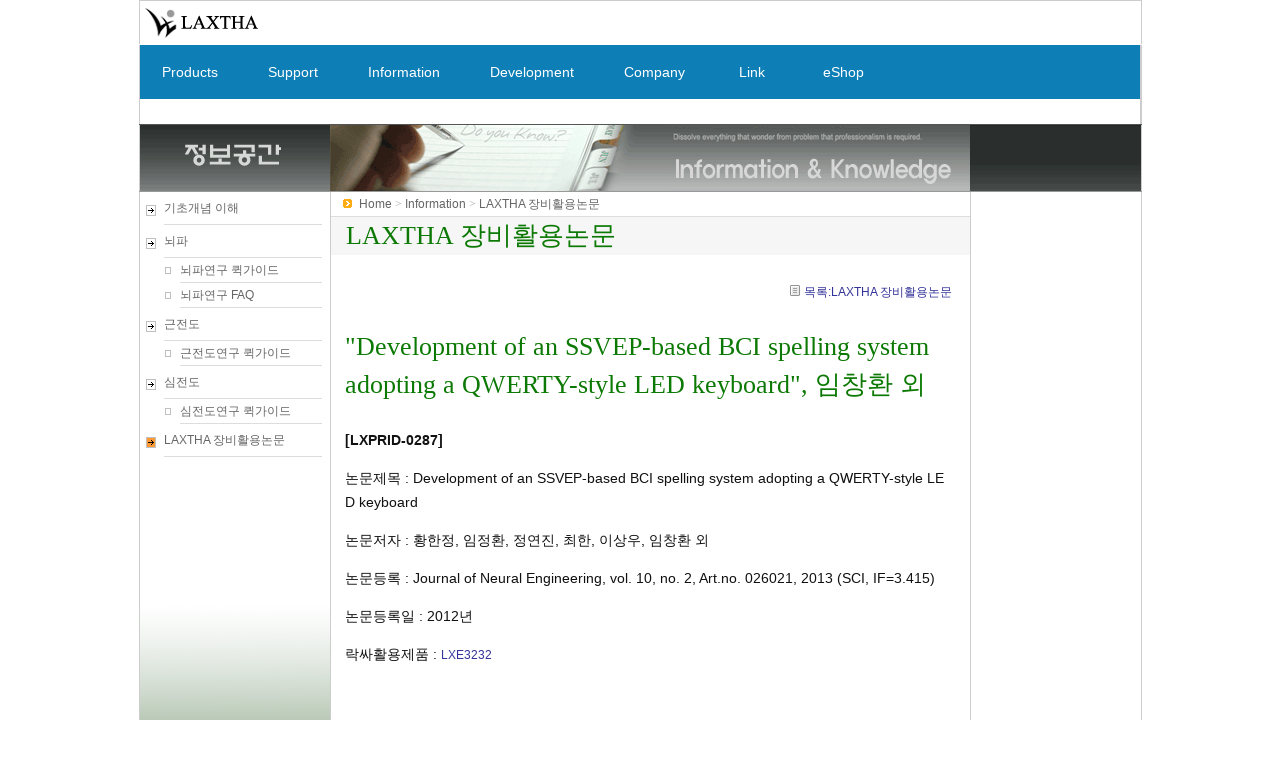

--- FILE ---
content_type: text/html
request_url: https://www.laxtha.com/SiteView.asp?x=7&y=53&z=0&infid=812
body_size: 23465
content:


<html>
<head>
<title>"Development of an SSVEP-based BCI spelling system adopting a QWERTY-style LED keyboard", 임창환 외 LAXTHA Inc.</title>
<meta http-equiv="Content-Type" content="text/html; charset=euc-kr">
<meta http-equiv="X-UA-Compatible" content="IE=edge,chrome=1">
<META name="keywords" content="락싸,LAXTHA,뉴로피드백,바이오피드백,뉴로니클,뇌파게임,뇌파분석,스트레스,스트레스검사,집중력,집중력증진,neurofeedback,biofeedback,신경,신경과학,뇌파,근전도,심전도,무선근전도,비선형분석,Complexity,복잡성,데이타 수집,뇌파 3차원 맵핑,뇌,근육,무선,EEG,EMG,Wireless EEG,Wireless EMG,Nonlinear,Nonlinear Analysis,3D Brain Map,Brain,Muscle,Scientific Instrument,감성공학,인간공학,뇌과학">
<META name="description" content=""Development of an SSVEP-based BCI spelling system adopting a QWERTY-style LED keyboard", 임창환 외  - (주)락싸">

<LINK REL="stylesheet" TYPE="text/css" href="CSS/LXWEB_STYLE.CSS">
<link href='http://fonts.googleapis.com/css?family=Roboto' rel='stylesheet' type='text/css'>
<link rel="stylesheet" href="http://netdna.bootstrapcdn.com/font-awesome/4.3.0/css/font-awesome.min.css">

<!-- favicon-->
<link rel="shortcut icon" href="LAXTHA_ICON_T32x32.png" type="image/x-icon">
<link rel="icon" href="LAXTHA_ICON_T32x32.png" type="image/x-icon">


<script language="JavaScript">
<!--
function MM_openBrWindow(theURL,winName,features) { //v2.0
  window.open(theURL,winName,features);
}
//-->
</script>

</head>
<body leftmargin="3" rightmargin="0" topmargin="0">

<a name="top"></a>
<table width="100%" border="0" cellspacing="0" cellpadding="0">
  <tr>
    <td align="center">
<table width="" border="0" cellspacing="0" cellpadding="0">
  <tr> 
    <td colspan="6" height="1" bgcolor="#CCCCCC"></td>
  </tr>
  <tr> 
    <td width="1" nowrap bgcolor="#CCCCCC"></td>
    <td width="160" nowrap><a href="/"><img src="Images/Company/LAXTHA_LOGO.gif" width="127" height="43" border="0"></a></td>
    <td nowrap valign="bottom" width="670" align="right"> 
      
<table width="100" border="0" cellspacing="0" cellpadding="0">
  <tr> 
    <td></td>
  </tr>
</table>

    </td>
    <td width="1" nowrap bgcolor="#ffffff"></td> <!-- 以꾪몴�꾩븞�섍쾶 �섎젮怨� cccccc瑜� ffffff 濡� 蹂�寃쏀븿.2016.8.21-->
    <td align ="right" valign="middle" width="170" nowrap> 
      <!-- img src="Images/menu/top_english.gif" -->
	  <!--�쒖옉 �ㅺ뎅�� 吏���.-->
<div id="google_translate_element"></div><script type="text/javascript">
function googleTranslateElementInit() {
  new google.translate.TranslateElement({pageLanguage: 'ko', layout: google.translate.TranslateElement.InlineLayout.SIMPLE}, 'google_translate_element');
}
</script><script type="text/javascript" src="//translate.google.com/translate_a/element.js?cb=googleTranslateElementInit"></script>
	<!--�� �ㅺ뎅�� 吏���.-->
    </td>
    <td valign="bottom" width="1" nowrap bgcolor="#CCCCCC"></td>
  </tr>
  <tr> 
    <td colspan="6" height="1" bgcolor="#FFFFFF"></td>
  </tr>
</table>	
	</td>
  </tr>
</table>
<!--援ш� �좊꼸由ы떛�� �곸슜�꾪븿. 2016�� 9�� 4�� 遺���.-->
<script>
  (function(i,s,o,g,r,a,m){i['GoogleAnalyticsObject']=r;i[r]=i[r]||function(){
  (i[r].q=i[r].q||[]).push(arguments)},i[r].l=1*new Date();a=s.createElement(o),
  m=s.getElementsByTagName(o)[0];a.async=1;a.src=g;m.parentNode.insertBefore(a,m)
  })(window,document,'script','https://www.google-analytics.com/analytics.js','ga');

  ga('create', 'UA-56662056-4', 'auto');
  ga('send', 'pageview');

</script>



<table width="100%" border="0" cellspacing="0" cellpadding="0">
  <tr>
    <td align="center">
<table width="" border="0" cellspacing="0" cellpadding="0">
  <tr>
    <td width="1" bgcolor="#CCCCCC" nowrap></td>
    <td width="1000"  valign="top"> 

    

<TABLE cellSpacing=0 cellPadding=0 border=0 width="100%">
  <TBODY> 
  <TR> 
      <TD height ="25">
           
		<nav class="navtop">
		  <div>
			<ul>
				  
				  <li><a class=LXWEB_CSS_CLASS_MENU2 href="Product.asp">&nbsp&nbspProducts&nbsp&nbsp<i class='fa fa-angle-down'></i></a>
				  <ul>
				  
					<li ><a class=LXWEB_CSS_CLASS_MENU2 href="Product.asp?catgrpid=1" >&nbsp&nbsp뇌파</a></li>
					  
					<li ><a class=LXWEB_CSS_CLASS_MENU2 href="Product.asp?catgrpid=2" >&nbsp&nbsp근전도</a></li>
					  
					<li ><a class=LXWEB_CSS_CLASS_MENU2 href="Product.asp?catgrpid=3" >&nbsp&nbsp심전도/맥파</a></li>
					  
					<li ><a class=LXWEB_CSS_CLASS_MENU2 href="Product.asp?catgrpid=14" >&nbsp&nbsp폴리그래프</a></li>
					  
					<li ><a class=LXWEB_CSS_CLASS_MENU2 href="Product.asp?catgrpid=5" >&nbsp&nbsp소프트웨어</a></li>
					  
					<li ><a class=LXWEB_CSS_CLASS_MENU2 href="Product.asp?catgrpid=10" >&nbsp&nbsp두뇌향상</a></li>
					  
					<li ><a class=LXWEB_CSS_CLASS_MENU2 href="Product.asp?catgrpid=4" >&nbsp&nbsp생체센서</a></li>
					  
				  </ul>				  
				  </li>
			  
				  
				  <li><a class=LXWEB_CSS_CLASS_MENU2 href="Support.asp">&nbsp&nbspSupport&nbsp&nbsp<i class='fa fa-angle-down'></i></a>
				  <ul>
				   
					<li ><a class=LXWEB_CSS_CLASS_MENU2 href="http://laxtha.net" target="_blank" >&nbsp&nbspAll About. - 완전.체계 정보 서비스</a></li>
					
					
					<li ><a class=LXWEB_CSS_CLASS_MENU2 href="Support.asp?catgrpid=4" >&nbsp&nbsp퀵가이드</a></li>
					  
					<li ><a class=LXWEB_CSS_CLASS_MENU2 href="Support.asp?catgrpid=5" >&nbsp&nbsp사용중 흔한질문</a></li>
					  
					<li ><a class=LXWEB_CSS_CLASS_MENU2 href="Support.asp?catgrpid=9" >&nbsp&nbsp다운로드</a></li>
					  
					<li ><a class=LXWEB_CSS_CLASS_MENU2 href="Support.asp?catgrpid=7" >&nbsp&nbsp임상사례</a></li>
					  
					<li ><a class=LXWEB_CSS_CLASS_MENU2 href="Support.asp?catgrpid=8" >&nbsp&nbsp상품 배경지식</a></li>
					  
				  </ul>				  
				  </li>
			  
				  
				  <li><a class=LXWEB_CSS_CLASS_MENU2 href="siteview.asp?x=7">&nbsp&nbspInformation&nbsp&nbsp<i class='fa fa-angle-down'></i></a>
				  <ul>
				  
					<li ><a class=LXWEB_CSS_CLASS_MENU2 href="SiteView.asp?x=7&y=29">&nbsp&nbsp기초개념 이해</a></li>
					  
					<li ><a class=LXWEB_CSS_CLASS_MENU2 href="SiteView.asp?x=7&y=32">&nbsp&nbsp뇌파</a></li>
					  
					<li ><a class=LXWEB_CSS_CLASS_MENU2 href="SiteView.asp?x=7&y=46">&nbsp&nbsp근전도</a></li>
					  
					<li ><a class=LXWEB_CSS_CLASS_MENU2 href="SiteView.asp?x=7&y=45">&nbsp&nbsp심전도</a></li>
					  
					<li ><a class=LXWEB_CSS_CLASS_MENU2 href="SiteView.asp?x=7&y=53">&nbsp&nbspLAXTHA 장비활용논문</a></li>
					  
				  </ul>				  
				  </li>
			  
				  
				  <li><a class=LXWEB_CSS_CLASS_MENU2 href="siteview.asp?x=4">&nbsp&nbspDevelopment&nbsp&nbsp<i class='fa fa-angle-down'></i></a>
				  <ul>
				  
					<li ><a class=LXWEB_CSS_CLASS_MENU2 href="SiteView.asp?x=4&y=16">&nbsp&nbsp개발실적</a></li>
					  
					<li ><a class=LXWEB_CSS_CLASS_MENU2 href="SiteView.asp?x=4&y=14">&nbsp&nbsp특허</a></li>
					  
				  </ul>				  
				  </li>
			  
				  
				  <li><a class=LXWEB_CSS_CLASS_MENU2 href="siteview.asp?x=3">&nbsp&nbspCompany&nbsp&nbsp<i class='fa fa-angle-down'></i></a>
				  <ul>
				  
					<li ><a class=LXWEB_CSS_CLASS_MENU2 href="SiteView.asp?x=3&y=1">&nbsp&nbspLAXTHA 개요</a></li>
					  
					<li ><a class=LXWEB_CSS_CLASS_MENU2 href="SiteView.asp?x=3&y=6">&nbsp&nbsp위치,연락처</a></li>
					  
					<li ><a class=LXWEB_CSS_CLASS_MENU2 href="SiteView.asp?x=3&y=8">&nbsp&nbsp인증/허가</a></li>
					  
					<li ><a class=LXWEB_CSS_CLASS_MENU2 href="SiteView.asp?x=3&y=14">&nbsp&nbsp특허</a></li>
					  
					<li ><a class=LXWEB_CSS_CLASS_MENU2 href="SiteView.asp?x=3&y=19">&nbsp&nbspTV/언론의 LAXTHA</a></li>
					  
					<li ><a class=LXWEB_CSS_CLASS_MENU2 href="SiteView.asp?x=3&y=23">&nbsp&nbsp공지사항</a></li>
					  
					<li ><a class=LXWEB_CSS_CLASS_MENU2 href="SiteView.asp?x=3&y=4">&nbsp&nbsp주주공지</a></li>
					  
				  </ul>				  
				  </li>
			  
				  
				  <!-- 외부링크 수동추가.-->
				  <li><a class=LXWEB_CSS_CLASS_MENU2 href="#" title="Related site link" >&nbsp&nbsp Link &nbsp&nbsp <i class='fa fa-angle-down'></i></a>
				  <ul>
				  <li ><a class=LXWEB_CSS_CLASS_MENU2 href="http://www.ubpulse.com" target="_blank" title="Heart & Autonomic Nervous System. Easy to use!">&nbsp&nbsp brand : ubpulse</a></li>
				  <li ><a class=LXWEB_CSS_CLASS_MENU2 href="http://www.neuronicle.com" target="_blank" title="Brain & Central Nervous System.  Easy to use!">&nbsp&nbsp brand : neuroNicle</a></li>
				  <li ><a class=LXWEB_CSS_CLASS_MENU2 href="http://laxtha-eshop.kr" target="_blank">&nbsp&nbsp eShop : Korea</a></li>
				  <li ><a class=LXWEB_CSS_CLASS_MENU2 href="#" target="_blank">&nbsp&nbsp eShop : Global (construction)</a></li>
				  </ul>
				  </li>				  
				  <!-- eShop바로가기는 수동추가-->
				  <li><a class=LXWEB_CSS_CLASS_MENU2 href="http://laxtha-eshop.kr/" title="락싸 온라인숍 바로가기" target="_blank">&nbsp&nbsp eShop &nbsp&nbsp</a>
				  </li>
			</ul>
		</div>
		</nav>					
    </TD>
    </TR>
    <TR valign = "TOP" height = "25"> 
    <TD> 
	
	</TD>
    </TR>
  </TBODY>
</TABLE>

<script src="JavaScript/jquery-2.1.3.min.js"></script> 
<script>
$('nav li').hover(
  function() {
	  $('ul', this).stop().slideDown(200);
  },
	function() {
    $('ul', this).stop().slideUp(200);
  }
);
</script>


		
	
	</td>
    <td width="1" nowrap bgcolor="#CCCCCC"></td>
          <td width="0" valign="top"  nowrap> 
          </td>
    <td nowrap width="1" bgcolor="#CCCCCC"></td>
  </tr>
</table>	
	</td>
  </tr>
</table>

<table width="100%" border="0" cellspacing="0" cellpadding="0">
  <tr>
    <td align="center">
<table width="" border="0" cellspacing="0" cellpadding="0">
  <tr> 
    <td colspan="5" height="1" bgcolor="#555555"></td>
  </tr>
  <tr> 
    <td width="1" nowrap bgcolor="#CCCCCC"></td>
    <td width="190" nowrap valign="top" background="images/menu/toptitle_side7.gif"><img src = "images/menu/toptitle_7.gif" width = "190"></td>
    <td width="640" background="images/menu/toptitle_side7.gif"> 
	<img src = "images/menu/toptitle_cdeco7.gif" width = "640" >
	</td>
    <td width = "171" background="images/menu/toptitle_side7.gif"></td>
    <td width="1" nowrap bgcolor="#CCCCCC"></td>
  </tr>
  <tr> 
    <td colspan="5" height="1" bgcolor="#999999"></td>
  </tr>
</table>
	
	</td>
  </tr>
</table>

<table border="0" cellspacing="0" cellpadding="0" align="center">
  <tr> 
    <td width="1" bgcolor="#CCCCCC" nowrap></td>
    <td width="190" valign="top"> 
            <!-- 좌측 서브메뉴 상단 배너자리-->
            <table width="100%" border="0" cellspacing="0" cellpadding="0">
  <tr> 
    <td></td>
  </tr>
  <tr> 
    <td></td>
  </tr>
  <tr> 
    <td></td>
  </tr>
</table>
            <!-- 좌측 서브메뉴 자리 - 표준구조 표현-->
            
<table width="190" border="0" cellspacing="0" cellpadding="0">
  <tr> 
    <td height="32" width= "24"> 
      
      <img src="Images/menu/arrow_1.GIF"> 
      
    </td>
    <td height="32"> <a class=LXWEB_CSS_CLASS_1 href = SiteView.asp?x=7&y=29>기초개념 이해</a>     </td>
	<td width = "8"></td>
  </tr>
  <!-- decoline-->
  <tr> 
    <td height="1" width = "24" nowrap></td>
    <td height="1" nowrap bgcolor="#dddddd"></td>
    <td height="1" nowrap></td>	
  </tr>
</table>

<table width="190" border="0" cellspacing="0" cellpadding="0">
  <tr> 
    <td height="32" width= "24"> 
      
      <img src="Images/menu/arrow_1.GIF"> 
      
    </td>
    <td height="32"> <a class=LXWEB_CSS_CLASS_1 href = SiteView.asp?x=7&y=32&z=33>뇌파</a>     </td>
	<td width = "8"></td>
  </tr>
  <!-- decoline-->
  <tr> 
    <td height="1" width = "24" nowrap></td>
    <td height="1" nowrap bgcolor="#dddddd"></td>
    <td height="1" nowrap></td>	
  </tr>
</table>

<table width="190" border="0" cellspacing="0" cellpadding="0">
  <tr>
    <td width="16"></td>
    <td width="24"> 
      
      <img src="Images/menu/square_1.GIF"> 
      
    </td>
    <td><a class=LXWEB_CSS_CLASS_1 href="siteview.asp?x=7&y=32&z=33">뇌파연구 퀵가이드</a></td>
    <td width="8">&nbsp;</td>
  </tr>
  <!-- decoline-->
  <tr>
    <td height="1" nowrap></td>
    <td height="1" nowrap></td>
    <td height="1" nowrap  bgcolor="#DDDDDD"></td>
    <td height="1" nowrap></td>
  </tr>
</table>  
  
<table width="190" border="0" cellspacing="0" cellpadding="0">
  <tr>
    <td width="16"></td>
    <td width="24"> 
      
      <img src="Images/menu/square_1.GIF"> 
      
    </td>
    <td><a class=LXWEB_CSS_CLASS_1 href="siteview.asp?x=7&y=32&z=34">뇌파연구 FAQ</a></td>
    <td width="8">&nbsp;</td>
  </tr>
  <!-- decoline-->
  <tr>
    <td height="1" nowrap></td>
    <td height="1" nowrap></td>
    <td height="1" nowrap  bgcolor="#DDDDDD"></td>
    <td height="1" nowrap></td>
  </tr>
</table>  
  
<table width="190" border="0" cellspacing="0" cellpadding="0">
  <tr> 
    <td height="32" width= "24"> 
      
      <img src="Images/menu/arrow_1.GIF"> 
      
    </td>
    <td height="32"> <a class=LXWEB_CSS_CLASS_1 href = SiteView.asp?x=7&y=46&z=41>근전도</a>     </td>
	<td width = "8"></td>
  </tr>
  <!-- decoline-->
  <tr> 
    <td height="1" width = "24" nowrap></td>
    <td height="1" nowrap bgcolor="#dddddd"></td>
    <td height="1" nowrap></td>	
  </tr>
</table>

<table width="190" border="0" cellspacing="0" cellpadding="0">
  <tr>
    <td width="16"></td>
    <td width="24"> 
      
      <img src="Images/menu/square_1.GIF"> 
      
    </td>
    <td><a class=LXWEB_CSS_CLASS_1 href="siteview.asp?x=7&y=46&z=41">근전도연구 퀵가이드</a></td>
    <td width="8">&nbsp;</td>
  </tr>
  <!-- decoline-->
  <tr>
    <td height="1" nowrap></td>
    <td height="1" nowrap></td>
    <td height="1" nowrap  bgcolor="#DDDDDD"></td>
    <td height="1" nowrap></td>
  </tr>
</table>  
  
<table width="190" border="0" cellspacing="0" cellpadding="0">
  <tr> 
    <td height="32" width= "24"> 
      
      <img src="Images/menu/arrow_1.GIF"> 
      
    </td>
    <td height="32"> <a class=LXWEB_CSS_CLASS_1 href = SiteView.asp?x=7&y=45&z=37>심전도</a>     </td>
	<td width = "8"></td>
  </tr>
  <!-- decoline-->
  <tr> 
    <td height="1" width = "24" nowrap></td>
    <td height="1" nowrap bgcolor="#dddddd"></td>
    <td height="1" nowrap></td>	
  </tr>
</table>

<table width="190" border="0" cellspacing="0" cellpadding="0">
  <tr>
    <td width="16"></td>
    <td width="24"> 
      
      <img src="Images/menu/square_1.GIF"> 
      
    </td>
    <td><a class=LXWEB_CSS_CLASS_1 href="siteview.asp?x=7&y=45&z=37">심전도연구 퀵가이드</a></td>
    <td width="8">&nbsp;</td>
  </tr>
  <!-- decoline-->
  <tr>
    <td height="1" nowrap></td>
    <td height="1" nowrap></td>
    <td height="1" nowrap  bgcolor="#DDDDDD"></td>
    <td height="1" nowrap></td>
  </tr>
</table>  
  
<table width="190" border="0" cellspacing="0" cellpadding="0">
  <tr> 
    <td height="32" width= "24"> 
      	  
      <img src="Images/menu/arrow_1_s.GIF"> 
      
    </td>
    <td height="32"> <a class=LXWEB_CSS_CLASS_1 href = SiteView.asp?x=7&y=53>LAXTHA 장비활용논문</a>     </td>
	<td width = "8"></td>
  </tr>
  <!-- decoline-->
  <tr> 
    <td height="1" width = "24" nowrap></td>
    <td height="1" nowrap bgcolor="#dddddd"></td>
    <td height="1" nowrap></td>	
  </tr>
</table>

            <!-- 좌측 서브메뉴하단 배너자리-->
            
<table width="190" border="0" cellspacing="0" cellpadding="0">
  <tr> 
    <td height="1"></td>
  </tr>
  <tr> 
    <td valign="top"> 
      <!-- Banner 처리 4이다. 좌하단에 사용된다. DB에서 가져오는 정보는 1. image 경로 2.이미지 클릭시 연결되는 링크주소 3. 새창뜨기유무 4. 이미지인지 플레시인지 개체식별자 -->

<table width="190" border="0" cellspacing="0" cellpadding="0">

  <tr>
    <td valign="top"> 
      
      <img src = "/DB_Images/imgobj/Banner_1_0_051917843.jpg" width="190" height = "523" border = 0> 
      
    </td>
  </tr>
  
</table>

    </td>
  </tr>
  <tr> 
    <td height="1"></td>
  </tr>
</table>
	</td>
    <td width="1" bgcolor="#CCCCCC" nowrap></td>	
    <td width="639" valign="top" nowrap> 
      <!-- 현재위치 표시자리-->
      

<table width="100%" border="0" cellspacing="0" cellpadding="0">
  <tr>
    <td width="12">&nbsp;</td>
    <td width="16"> <img src="Images/arrow_s.gif" width="9" height="9"></td>
    <td class="route"> 
	<a href = "/"  class="LXWEB_CSS_CLASS_3">Home</a> 
	 &gt <a href = "SiteView.asp?x=7" class="LXWEB_CSS_CLASS_3">Information</a> 
	
	 &gt <a href = "SiteView.asp?x=7&y=53" class="LXWEB_CSS_CLASS_3">LAXTHA 장비활용논문</a> 
		
	</td>
  </tr>
  <tr>
    <td height="1" bgcolor="#dddddd"></td>
    <td height="1" bgcolor="#dddddd"></td>
    <td height="1" bgcolor="#dddddd"></td>
  </tr>
</table>

      <!--중앙부 컨텐츠 자리-->
	  
<table width="100%" border="0" cellspacing="0" cellpadding="0">
  <tr> 
    <td width="15" bgcolor="#f6f6f6"></td>
    <td class="NavItemTitle" bgcolor="#f6f6f6">LAXTHA 장비활용논문</td>
  </tr>
</table>

<table width="621" border="0" cellspacing="0" cellpadding="0">
  <tr>
    <td width="15">&nbsp;</td>
    <td width="601"> 
      
    </td>
  </tr>
</table>

<table width="621" border="0" cellspacing="0" cellpadding="0">
  <tr> 
    <td></td>
    <td align="right"><img src="Images/ico_note.gif" > <a href = "SiteView.asp?x=7&y=53&z=0" title="goto list">목록:LAXTHA 장비활용논문</a></td>
  </tr>
  <tr>
    <td></td>
    <td align="right">&nbsp;</td>
  </tr>
</table>
<table width="621" border="0" cellspacing="0" cellpadding="0">
  <tr> 
    <td width="15">&nbsp;</td>
    <td width="568" class="NavItemTitle">"Development of an SSVEP-based BCI spelling system adopting a QWERTY-style LED keyboard", 임창환 외  </td>
  </tr>
  <tr> 
    <td width="15">&nbsp;</td>
    <td >&nbsp;</td>
  </tr>
  <tr> 
    <td width="15">&nbsp;</td>
    <td style="width:624px; word-wrap: break-word; word-break: break-all"> <P><STRONG>[LXPRID-0287] </STRONG></P>
<P>논문제목 : Development of an SSVEP-based BCI spelling system adopting a QWERTY-style LED keyboard</P>
<P>논문저자 : 황한정, 임정환, 정연진, 최한, 이상우, 임창환 외</P>
<P>논문등록 :&nbsp;Journal of Neural Engineering, vol. 10, no. 2, Art.no. 026021, 2013 (SCI, IF=3.415)</P>
<P>논문등록일 : 2012년 </P>
<P>락싸활용제품 : <A href="http://www.laxtha.com/ProductView.asp?Model=LXE3232-RF&amp;catgrpid=1" target=_blank>LXE3232 </A></P> </td>
  </tr>
  <tr> 
    <td width="15">&nbsp;</td>
    <td >&nbsp;</td>
  </tr>
</table>
<table width="621" border="0" cellspacing="0" cellpadding="0">
  <tr>
    <td></td>
    <td align="right">&nbsp;</td>
  </tr>
  <tr> 
    <td></td>
    <td align="right"><img src="Images/ico_note.gif"> <a href = "SiteView.asp?x=7&y=53&z=0">목록:LAXTHA 장비활용논문</a></td>
  </tr>
  <tr> 
    <td></td>
    <td align="right">&nbsp;</td>
  </tr>
</table>
<!-- Banner 처리 방식 5이다. DB에서 가져오는 정보는 1. image 경로 2.이미지 클릭시 연결되는 링크주소 3. 새창뜨기유무 4. 이미지인지 플레시인지 개체식별자 -->

<table width="100%" border="0" cellspacing="0" cellpadding="0">
  <tr>
    <td>

	</td>
  </tr>
</table>
	  
    </td>
    <td bgcolor="#CCCCCC" width="1" nowrap></td>
    <td valign="top" nowrap width="170"> 
      <!-- 우측 배너자리-->
      <table border="0" cellspacing="0" cellpadding="0">
  <tr> 
    <td><!-- 배너처리 위치 2. DB에 있는 것을 불러서 표시하며, 편집 사이트에서 내용편집 가능하다. DB에서 가져오는 정보는 1. image 경로 2.이미지 클릭시 연결되는 링크주소 3. 새창뜨기유무 4. 이미지인지 플레시인지 개체식별자 -->

<table width="159" border="0" cellspacing="0" cellpadding="0">
      
  <tr>
    <td valign="top"> 
      </td>
  </tr>

  <tr>
    <td valign="top"> 
      </td>
  </tr>
  
</table>
</td>
  </tr>
</table>

    </td>
    <td width="1" bgcolor="#CCCCCC" nowrap></td>
    <td></td>
  </tr>
</table>

<script language="JavaScript">
/*
window.onload=function(){
	var str_body = document.body.innerHTML;
	var str_2 = str_body.replace('https://pagead2.googlesyndication.com/pagead/js/adsbygoogle.js?client=ca-pub-5881870045468195',"");
	document.body.innerHTML = str_2; 
	*/
};
</script>

<script>	
/*
	var str_body = document.body.innerHTML;
	var str_2 = str_body.replace('https://pagead2.googlesyndication.com/pagead/js/adsbygoogle.js?client=ca-pub-5881870045468195',"");
	document.body.innerHTML = str_2; 
*/
</script>

<table width="100%" border="0" cellspacing="0" cellpadding="0">
  <tr>
    <td align="center">
<table width="" border="0" cellspacing="0" cellpadding="0">
  <tr> 
    <td height="1" width="1" bgcolor="#CCCCCC"></td>
    <td height="1" bgcolor="#000000" colspan="2"></td>
    <td height="1" bgcolor="#000000"></td>
    <td height="1" bgcolor="#000000"></td>
    <td height="1" bgcolor="#000000"></td>
    <td height="1" bgcolor="#000000"></td>
  </tr>
  <tr> 
    <td width="1" bgcolor="#CCCCCC" nowrap></td>
    <td width="415" bgcolor="#dddddd" nowrap> &nbsp; Copyright &copy; LAXTHA Inc. All 
      rights reserved.</td>
    <td width="415" bgcolor="#dddddd" nowrap align="right">&nbsp</td>
    <td bgcolor="#CCCCCC" width="1" nowrap></td>
    <!-- decoline-->
    <td bgcolor="#dddddd" width="170" nowrap>&nbsp;</td>
    <td bgcolor="#CCCCCC" width="1" nowrap></td>

  </tr>
  <tr>
    <td width="1" bgcolor="#555555" nowrap></td>
    <td width="415" bgcolor="#555555" nowrap></td>
    <td width="415" bgcolor="#555555" nowrap align="right"></td>
    <td bgcolor="#555555" width="1" nowrap></td>
    <td bgcolor="#555555" width="170" nowrap>&nbsp;</td>
    <td bgcolor="#555555" width="1" nowrap></td>

  </tr>
  <tr> 
    <td width="1" bgcolor="#CCCCCC" nowrap></td>
    <td width="830" nowrap colspan="2"> 
      <!-- Banner 처리 방식 6이다. DB에서 가져오는 정보는 1. image 경로 2.이미지 클릭시 연결되는 링크주소 3. 새창뜨기유무 4. 이미지인지 플레시인지 개체식별자 -->

<table width="100%" border="0" cellspacing="0" cellpadding="0">
  <tr>
    <td>
<img src = "/DB_Images/imgobj/Banner_5_0_168817544.jpg" width="314" height = "90" border = 0><img src = "/DB_Images/imgobj/Banner_5_0_04101435046.gif" width="314" height = "90" border = 0><img src = "/DB_Images/imgobj/Banner_5_0_04105145117.GIF" width="15" height = "15" border = 0>
	</td>
  </tr>
</table>

    </td>
    <td bgcolor="#CCCCCC" width="1" nowrap></td>
    <td width="170" nowrap></td>
    <td bgcolor="#CCCCCC" width="1" nowrap></td>
  </tr>
  <tr> 
    <td colspan="6" height="1" bgcolor="#000000"></td>
  </tr>
</table>

	
	</td>
  </tr>
</table>

<script src="https://ajax.googleapis.com/ajax/libs/jquery/1.11.3/jquery.min.js"></script> 
<script>
/*Add class when scroll down*/
$(window).scroll(function(event){
  	var scroll = $(window).scrollTop();
    if (scroll >= 500) {
        $(".go-top").addClass("show");
    } else {
        $(".go-top").removeClass("show");
    }
});
/*Animation anchor*/
$('a').click(function(){
    $('html, body').animate({
        scrollTop: $( $(this).attr('href') ).offset().top
    }, 1000);
});
</script>
<a href="#top" class="go-top">▲</a>



</body>
</html>